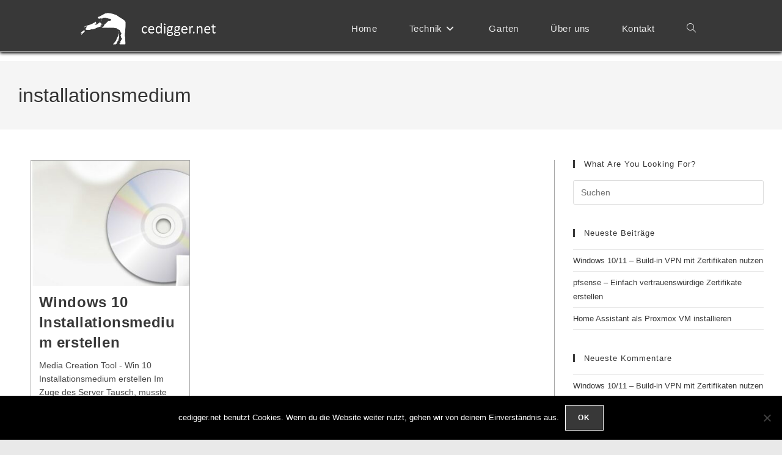

--- FILE ---
content_type: text/html; charset=utf-8
request_url: https://www.google.com/recaptcha/api2/aframe
body_size: 268
content:
<!DOCTYPE HTML><html><head><meta http-equiv="content-type" content="text/html; charset=UTF-8"></head><body><script nonce="gjQSuF2NRSV0zfh6ARdOvg">/** Anti-fraud and anti-abuse applications only. See google.com/recaptcha */ try{var clients={'sodar':'https://pagead2.googlesyndication.com/pagead/sodar?'};window.addEventListener("message",function(a){try{if(a.source===window.parent){var b=JSON.parse(a.data);var c=clients[b['id']];if(c){var d=document.createElement('img');d.src=c+b['params']+'&rc='+(localStorage.getItem("rc::a")?sessionStorage.getItem("rc::b"):"");window.document.body.appendChild(d);sessionStorage.setItem("rc::e",parseInt(sessionStorage.getItem("rc::e")||0)+1);localStorage.setItem("rc::h",'1768668869835');}}}catch(b){}});window.parent.postMessage("_grecaptcha_ready", "*");}catch(b){}</script></body></html>

--- FILE ---
content_type: text/css
request_url: https://cedigger.net/wp-content/uploads/elementor/css/post-120.css?ver=1768462938
body_size: 427
content:
.elementor-120 .elementor-element.elementor-element-f9a52a8:not(.elementor-motion-effects-element-type-background), .elementor-120 .elementor-element.elementor-element-f9a52a8 > .elementor-motion-effects-container > .elementor-motion-effects-layer{background-color:#383838;}.elementor-120 .elementor-element.elementor-element-f9a52a8{transition:background 0.3s, border 0.3s, border-radius 0.3s, box-shadow 0.3s;}.elementor-120 .elementor-element.elementor-element-f9a52a8 > .elementor-background-overlay{transition:background 0.3s, border-radius 0.3s, opacity 0.3s;}.elementor-widget-image .widget-image-caption{color:var( --e-global-color-text );font-family:var( --e-global-typography-text-font-family ), Sans-serif;font-weight:var( --e-global-typography-text-font-weight );}.elementor-bc-flex-widget .elementor-120 .elementor-element.elementor-element-363c358.elementor-column .elementor-widget-wrap{align-items:center;}.elementor-120 .elementor-element.elementor-element-363c358.elementor-column.elementor-element[data-element_type="column"] > .elementor-widget-wrap.elementor-element-populated{align-content:center;align-items:center;}.elementor-120 .elementor-element.elementor-element-363c358.elementor-column > .elementor-widget-wrap{justify-content:center;}.elementor-widget-heading .elementor-heading-title{font-family:var( --e-global-typography-primary-font-family ), Sans-serif;font-weight:var( --e-global-typography-primary-font-weight );color:var( --e-global-color-primary );}.elementor-120 .elementor-element.elementor-element-799d469{text-align:center;}.elementor-120 .elementor-element.elementor-element-799d469 .elementor-heading-title{color:#ffffff;}.elementor-bc-flex-widget .elementor-120 .elementor-element.elementor-element-8464ac8.elementor-column .elementor-widget-wrap{align-items:center;}.elementor-120 .elementor-element.elementor-element-8464ac8.elementor-column.elementor-element[data-element_type="column"] > .elementor-widget-wrap.elementor-element-populated{align-content:center;align-items:center;}.elementor-120 .elementor-element.elementor-element-8464ac8.elementor-column > .elementor-widget-wrap{justify-content:center;}.elementor-120 .elementor-element.elementor-element-2f3a13d .elementor-heading-title{color:#ffffff;}.elementor-bc-flex-widget .elementor-120 .elementor-element.elementor-element-3a2beb1.elementor-column .elementor-widget-wrap{align-items:flex-end;}.elementor-120 .elementor-element.elementor-element-3a2beb1.elementor-column.elementor-element[data-element_type="column"] > .elementor-widget-wrap.elementor-element-populated{align-content:flex-end;align-items:flex-end;}@media(min-width:768px){.elementor-120 .elementor-element.elementor-element-f1a1b10{width:25.14%;}.elementor-120 .elementor-element.elementor-element-363c358{width:18.59%;}.elementor-120 .elementor-element.elementor-element-8464ac8{width:25.764%;}.elementor-120 .elementor-element.elementor-element-3a2beb1{width:30.506%;}}